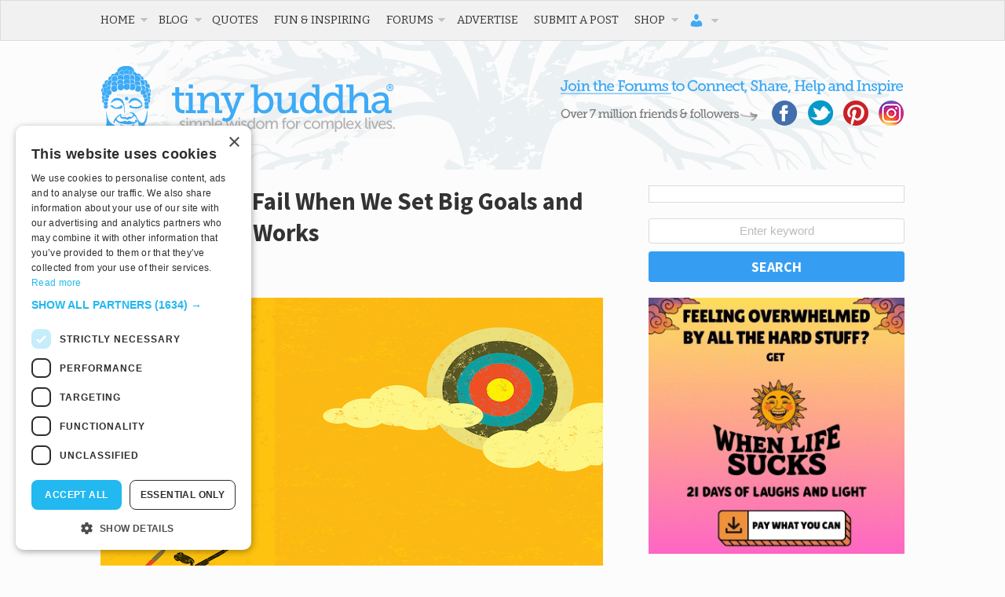

--- FILE ---
content_type: text/html; charset=utf-8
request_url: https://www.google.com/recaptcha/api2/aframe
body_size: 266
content:
<!DOCTYPE HTML><html><head><meta http-equiv="content-type" content="text/html; charset=UTF-8"></head><body><script nonce="0LhD5xxet97Edg-LqlFiVQ">/** Anti-fraud and anti-abuse applications only. See google.com/recaptcha */ try{var clients={'sodar':'https://pagead2.googlesyndication.com/pagead/sodar?'};window.addEventListener("message",function(a){try{if(a.source===window.parent){var b=JSON.parse(a.data);var c=clients[b['id']];if(c){var d=document.createElement('img');d.src=c+b['params']+'&rc='+(localStorage.getItem("rc::a")?sessionStorage.getItem("rc::b"):"");window.document.body.appendChild(d);sessionStorage.setItem("rc::e",parseInt(sessionStorage.getItem("rc::e")||0)+1);localStorage.setItem("rc::h",'1768696065080');}}}catch(b){}});window.parent.postMessage("_grecaptcha_ready", "*");}catch(b){}</script></body></html>